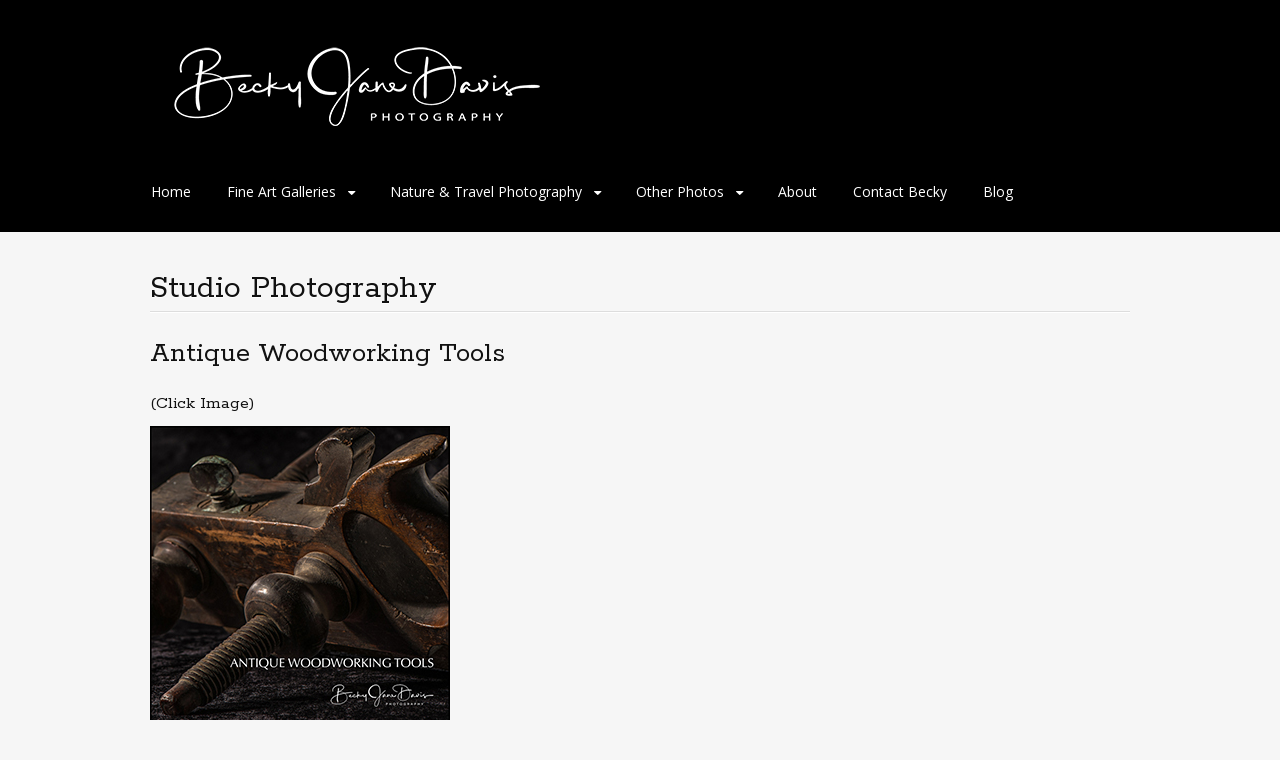

--- FILE ---
content_type: text/html; charset=UTF-8
request_url: https://beckyjanedavis.com/studio-photography/
body_size: 10206
content:
<!DOCTYPE html>
<html lang="en-US">
<head>
<meta charset="UTF-8">
<meta name="viewport" content="width=device-width, initial-scale=1">
<link rel="profile" href="https://gmpg.org/xfn/11">
<link rel="pingback" href="https://beckyjanedavis.com/xmlrpc.php">
<!--[if lt IE 9]>
<script src="https://beckyjanedavis.com/wp-content/themes/portfolio-press/js/html5.js"></script>
<![endif]-->
<title>Studio Photography &#8211; Becky Jane Davis Photography</title>
<meta name='robots' content='max-image-preview:large' />
	<style>img:is([sizes="auto" i], [sizes^="auto," i]) { contain-intrinsic-size: 3000px 1500px }</style>
	<link rel='dns-prefetch' href='//static.addtoany.com' />
<link rel='dns-prefetch' href='//fonts.googleapis.com' />
<link rel="alternate" type="application/rss+xml" title="Becky Jane Davis Photography &raquo; Feed" href="https://beckyjanedavis.com/feed/" />
<link rel="alternate" type="application/rss+xml" title="Becky Jane Davis Photography &raquo; Comments Feed" href="https://beckyjanedavis.com/comments/feed/" />
<script type="text/javascript">
/* <![CDATA[ */
window._wpemojiSettings = {"baseUrl":"https:\/\/s.w.org\/images\/core\/emoji\/16.0.1\/72x72\/","ext":".png","svgUrl":"https:\/\/s.w.org\/images\/core\/emoji\/16.0.1\/svg\/","svgExt":".svg","source":{"concatemoji":"https:\/\/beckyjanedavis.com\/wp-includes\/js\/wp-emoji-release.min.js?ver=dc4f0f55686613205780d57178596088"}};
/*! This file is auto-generated */
!function(s,n){var o,i,e;function c(e){try{var t={supportTests:e,timestamp:(new Date).valueOf()};sessionStorage.setItem(o,JSON.stringify(t))}catch(e){}}function p(e,t,n){e.clearRect(0,0,e.canvas.width,e.canvas.height),e.fillText(t,0,0);var t=new Uint32Array(e.getImageData(0,0,e.canvas.width,e.canvas.height).data),a=(e.clearRect(0,0,e.canvas.width,e.canvas.height),e.fillText(n,0,0),new Uint32Array(e.getImageData(0,0,e.canvas.width,e.canvas.height).data));return t.every(function(e,t){return e===a[t]})}function u(e,t){e.clearRect(0,0,e.canvas.width,e.canvas.height),e.fillText(t,0,0);for(var n=e.getImageData(16,16,1,1),a=0;a<n.data.length;a++)if(0!==n.data[a])return!1;return!0}function f(e,t,n,a){switch(t){case"flag":return n(e,"\ud83c\udff3\ufe0f\u200d\u26a7\ufe0f","\ud83c\udff3\ufe0f\u200b\u26a7\ufe0f")?!1:!n(e,"\ud83c\udde8\ud83c\uddf6","\ud83c\udde8\u200b\ud83c\uddf6")&&!n(e,"\ud83c\udff4\udb40\udc67\udb40\udc62\udb40\udc65\udb40\udc6e\udb40\udc67\udb40\udc7f","\ud83c\udff4\u200b\udb40\udc67\u200b\udb40\udc62\u200b\udb40\udc65\u200b\udb40\udc6e\u200b\udb40\udc67\u200b\udb40\udc7f");case"emoji":return!a(e,"\ud83e\udedf")}return!1}function g(e,t,n,a){var r="undefined"!=typeof WorkerGlobalScope&&self instanceof WorkerGlobalScope?new OffscreenCanvas(300,150):s.createElement("canvas"),o=r.getContext("2d",{willReadFrequently:!0}),i=(o.textBaseline="top",o.font="600 32px Arial",{});return e.forEach(function(e){i[e]=t(o,e,n,a)}),i}function t(e){var t=s.createElement("script");t.src=e,t.defer=!0,s.head.appendChild(t)}"undefined"!=typeof Promise&&(o="wpEmojiSettingsSupports",i=["flag","emoji"],n.supports={everything:!0,everythingExceptFlag:!0},e=new Promise(function(e){s.addEventListener("DOMContentLoaded",e,{once:!0})}),new Promise(function(t){var n=function(){try{var e=JSON.parse(sessionStorage.getItem(o));if("object"==typeof e&&"number"==typeof e.timestamp&&(new Date).valueOf()<e.timestamp+604800&&"object"==typeof e.supportTests)return e.supportTests}catch(e){}return null}();if(!n){if("undefined"!=typeof Worker&&"undefined"!=typeof OffscreenCanvas&&"undefined"!=typeof URL&&URL.createObjectURL&&"undefined"!=typeof Blob)try{var e="postMessage("+g.toString()+"("+[JSON.stringify(i),f.toString(),p.toString(),u.toString()].join(",")+"));",a=new Blob([e],{type:"text/javascript"}),r=new Worker(URL.createObjectURL(a),{name:"wpTestEmojiSupports"});return void(r.onmessage=function(e){c(n=e.data),r.terminate(),t(n)})}catch(e){}c(n=g(i,f,p,u))}t(n)}).then(function(e){for(var t in e)n.supports[t]=e[t],n.supports.everything=n.supports.everything&&n.supports[t],"flag"!==t&&(n.supports.everythingExceptFlag=n.supports.everythingExceptFlag&&n.supports[t]);n.supports.everythingExceptFlag=n.supports.everythingExceptFlag&&!n.supports.flag,n.DOMReady=!1,n.readyCallback=function(){n.DOMReady=!0}}).then(function(){return e}).then(function(){var e;n.supports.everything||(n.readyCallback(),(e=n.source||{}).concatemoji?t(e.concatemoji):e.wpemoji&&e.twemoji&&(t(e.twemoji),t(e.wpemoji)))}))}((window,document),window._wpemojiSettings);
/* ]]> */
</script>
<style id='wp-emoji-styles-inline-css' type='text/css'>

	img.wp-smiley, img.emoji {
		display: inline !important;
		border: none !important;
		box-shadow: none !important;
		height: 1em !important;
		width: 1em !important;
		margin: 0 0.07em !important;
		vertical-align: -0.1em !important;
		background: none !important;
		padding: 0 !important;
	}
</style>
<link rel='stylesheet' id='wp-block-library-css' href='https://beckyjanedavis.com/wp-includes/css/dist/block-library/style.min.css?ver=dc4f0f55686613205780d57178596088' type='text/css' media='all' />
<style id='classic-theme-styles-inline-css' type='text/css'>
/*! This file is auto-generated */
.wp-block-button__link{color:#fff;background-color:#32373c;border-radius:9999px;box-shadow:none;text-decoration:none;padding:calc(.667em + 2px) calc(1.333em + 2px);font-size:1.125em}.wp-block-file__button{background:#32373c;color:#fff;text-decoration:none}
</style>
<style id='global-styles-inline-css' type='text/css'>
:root{--wp--preset--aspect-ratio--square: 1;--wp--preset--aspect-ratio--4-3: 4/3;--wp--preset--aspect-ratio--3-4: 3/4;--wp--preset--aspect-ratio--3-2: 3/2;--wp--preset--aspect-ratio--2-3: 2/3;--wp--preset--aspect-ratio--16-9: 16/9;--wp--preset--aspect-ratio--9-16: 9/16;--wp--preset--color--black: #000000;--wp--preset--color--cyan-bluish-gray: #abb8c3;--wp--preset--color--white: #ffffff;--wp--preset--color--pale-pink: #f78da7;--wp--preset--color--vivid-red: #cf2e2e;--wp--preset--color--luminous-vivid-orange: #ff6900;--wp--preset--color--luminous-vivid-amber: #fcb900;--wp--preset--color--light-green-cyan: #7bdcb5;--wp--preset--color--vivid-green-cyan: #00d084;--wp--preset--color--pale-cyan-blue: #8ed1fc;--wp--preset--color--vivid-cyan-blue: #0693e3;--wp--preset--color--vivid-purple: #9b51e0;--wp--preset--gradient--vivid-cyan-blue-to-vivid-purple: linear-gradient(135deg,rgba(6,147,227,1) 0%,rgb(155,81,224) 100%);--wp--preset--gradient--light-green-cyan-to-vivid-green-cyan: linear-gradient(135deg,rgb(122,220,180) 0%,rgb(0,208,130) 100%);--wp--preset--gradient--luminous-vivid-amber-to-luminous-vivid-orange: linear-gradient(135deg,rgba(252,185,0,1) 0%,rgba(255,105,0,1) 100%);--wp--preset--gradient--luminous-vivid-orange-to-vivid-red: linear-gradient(135deg,rgba(255,105,0,1) 0%,rgb(207,46,46) 100%);--wp--preset--gradient--very-light-gray-to-cyan-bluish-gray: linear-gradient(135deg,rgb(238,238,238) 0%,rgb(169,184,195) 100%);--wp--preset--gradient--cool-to-warm-spectrum: linear-gradient(135deg,rgb(74,234,220) 0%,rgb(151,120,209) 20%,rgb(207,42,186) 40%,rgb(238,44,130) 60%,rgb(251,105,98) 80%,rgb(254,248,76) 100%);--wp--preset--gradient--blush-light-purple: linear-gradient(135deg,rgb(255,206,236) 0%,rgb(152,150,240) 100%);--wp--preset--gradient--blush-bordeaux: linear-gradient(135deg,rgb(254,205,165) 0%,rgb(254,45,45) 50%,rgb(107,0,62) 100%);--wp--preset--gradient--luminous-dusk: linear-gradient(135deg,rgb(255,203,112) 0%,rgb(199,81,192) 50%,rgb(65,88,208) 100%);--wp--preset--gradient--pale-ocean: linear-gradient(135deg,rgb(255,245,203) 0%,rgb(182,227,212) 50%,rgb(51,167,181) 100%);--wp--preset--gradient--electric-grass: linear-gradient(135deg,rgb(202,248,128) 0%,rgb(113,206,126) 100%);--wp--preset--gradient--midnight: linear-gradient(135deg,rgb(2,3,129) 0%,rgb(40,116,252) 100%);--wp--preset--font-size--small: 13px;--wp--preset--font-size--medium: 20px;--wp--preset--font-size--large: 36px;--wp--preset--font-size--x-large: 42px;--wp--preset--spacing--20: 0.44rem;--wp--preset--spacing--30: 0.67rem;--wp--preset--spacing--40: 1rem;--wp--preset--spacing--50: 1.5rem;--wp--preset--spacing--60: 2.25rem;--wp--preset--spacing--70: 3.38rem;--wp--preset--spacing--80: 5.06rem;--wp--preset--shadow--natural: 6px 6px 9px rgba(0, 0, 0, 0.2);--wp--preset--shadow--deep: 12px 12px 50px rgba(0, 0, 0, 0.4);--wp--preset--shadow--sharp: 6px 6px 0px rgba(0, 0, 0, 0.2);--wp--preset--shadow--outlined: 6px 6px 0px -3px rgba(255, 255, 255, 1), 6px 6px rgba(0, 0, 0, 1);--wp--preset--shadow--crisp: 6px 6px 0px rgba(0, 0, 0, 1);}:where(.is-layout-flex){gap: 0.5em;}:where(.is-layout-grid){gap: 0.5em;}body .is-layout-flex{display: flex;}.is-layout-flex{flex-wrap: wrap;align-items: center;}.is-layout-flex > :is(*, div){margin: 0;}body .is-layout-grid{display: grid;}.is-layout-grid > :is(*, div){margin: 0;}:where(.wp-block-columns.is-layout-flex){gap: 2em;}:where(.wp-block-columns.is-layout-grid){gap: 2em;}:where(.wp-block-post-template.is-layout-flex){gap: 1.25em;}:where(.wp-block-post-template.is-layout-grid){gap: 1.25em;}.has-black-color{color: var(--wp--preset--color--black) !important;}.has-cyan-bluish-gray-color{color: var(--wp--preset--color--cyan-bluish-gray) !important;}.has-white-color{color: var(--wp--preset--color--white) !important;}.has-pale-pink-color{color: var(--wp--preset--color--pale-pink) !important;}.has-vivid-red-color{color: var(--wp--preset--color--vivid-red) !important;}.has-luminous-vivid-orange-color{color: var(--wp--preset--color--luminous-vivid-orange) !important;}.has-luminous-vivid-amber-color{color: var(--wp--preset--color--luminous-vivid-amber) !important;}.has-light-green-cyan-color{color: var(--wp--preset--color--light-green-cyan) !important;}.has-vivid-green-cyan-color{color: var(--wp--preset--color--vivid-green-cyan) !important;}.has-pale-cyan-blue-color{color: var(--wp--preset--color--pale-cyan-blue) !important;}.has-vivid-cyan-blue-color{color: var(--wp--preset--color--vivid-cyan-blue) !important;}.has-vivid-purple-color{color: var(--wp--preset--color--vivid-purple) !important;}.has-black-background-color{background-color: var(--wp--preset--color--black) !important;}.has-cyan-bluish-gray-background-color{background-color: var(--wp--preset--color--cyan-bluish-gray) !important;}.has-white-background-color{background-color: var(--wp--preset--color--white) !important;}.has-pale-pink-background-color{background-color: var(--wp--preset--color--pale-pink) !important;}.has-vivid-red-background-color{background-color: var(--wp--preset--color--vivid-red) !important;}.has-luminous-vivid-orange-background-color{background-color: var(--wp--preset--color--luminous-vivid-orange) !important;}.has-luminous-vivid-amber-background-color{background-color: var(--wp--preset--color--luminous-vivid-amber) !important;}.has-light-green-cyan-background-color{background-color: var(--wp--preset--color--light-green-cyan) !important;}.has-vivid-green-cyan-background-color{background-color: var(--wp--preset--color--vivid-green-cyan) !important;}.has-pale-cyan-blue-background-color{background-color: var(--wp--preset--color--pale-cyan-blue) !important;}.has-vivid-cyan-blue-background-color{background-color: var(--wp--preset--color--vivid-cyan-blue) !important;}.has-vivid-purple-background-color{background-color: var(--wp--preset--color--vivid-purple) !important;}.has-black-border-color{border-color: var(--wp--preset--color--black) !important;}.has-cyan-bluish-gray-border-color{border-color: var(--wp--preset--color--cyan-bluish-gray) !important;}.has-white-border-color{border-color: var(--wp--preset--color--white) !important;}.has-pale-pink-border-color{border-color: var(--wp--preset--color--pale-pink) !important;}.has-vivid-red-border-color{border-color: var(--wp--preset--color--vivid-red) !important;}.has-luminous-vivid-orange-border-color{border-color: var(--wp--preset--color--luminous-vivid-orange) !important;}.has-luminous-vivid-amber-border-color{border-color: var(--wp--preset--color--luminous-vivid-amber) !important;}.has-light-green-cyan-border-color{border-color: var(--wp--preset--color--light-green-cyan) !important;}.has-vivid-green-cyan-border-color{border-color: var(--wp--preset--color--vivid-green-cyan) !important;}.has-pale-cyan-blue-border-color{border-color: var(--wp--preset--color--pale-cyan-blue) !important;}.has-vivid-cyan-blue-border-color{border-color: var(--wp--preset--color--vivid-cyan-blue) !important;}.has-vivid-purple-border-color{border-color: var(--wp--preset--color--vivid-purple) !important;}.has-vivid-cyan-blue-to-vivid-purple-gradient-background{background: var(--wp--preset--gradient--vivid-cyan-blue-to-vivid-purple) !important;}.has-light-green-cyan-to-vivid-green-cyan-gradient-background{background: var(--wp--preset--gradient--light-green-cyan-to-vivid-green-cyan) !important;}.has-luminous-vivid-amber-to-luminous-vivid-orange-gradient-background{background: var(--wp--preset--gradient--luminous-vivid-amber-to-luminous-vivid-orange) !important;}.has-luminous-vivid-orange-to-vivid-red-gradient-background{background: var(--wp--preset--gradient--luminous-vivid-orange-to-vivid-red) !important;}.has-very-light-gray-to-cyan-bluish-gray-gradient-background{background: var(--wp--preset--gradient--very-light-gray-to-cyan-bluish-gray) !important;}.has-cool-to-warm-spectrum-gradient-background{background: var(--wp--preset--gradient--cool-to-warm-spectrum) !important;}.has-blush-light-purple-gradient-background{background: var(--wp--preset--gradient--blush-light-purple) !important;}.has-blush-bordeaux-gradient-background{background: var(--wp--preset--gradient--blush-bordeaux) !important;}.has-luminous-dusk-gradient-background{background: var(--wp--preset--gradient--luminous-dusk) !important;}.has-pale-ocean-gradient-background{background: var(--wp--preset--gradient--pale-ocean) !important;}.has-electric-grass-gradient-background{background: var(--wp--preset--gradient--electric-grass) !important;}.has-midnight-gradient-background{background: var(--wp--preset--gradient--midnight) !important;}.has-small-font-size{font-size: var(--wp--preset--font-size--small) !important;}.has-medium-font-size{font-size: var(--wp--preset--font-size--medium) !important;}.has-large-font-size{font-size: var(--wp--preset--font-size--large) !important;}.has-x-large-font-size{font-size: var(--wp--preset--font-size--x-large) !important;}
:where(.wp-block-post-template.is-layout-flex){gap: 1.25em;}:where(.wp-block-post-template.is-layout-grid){gap: 1.25em;}
:where(.wp-block-columns.is-layout-flex){gap: 2em;}:where(.wp-block-columns.is-layout-grid){gap: 2em;}
:root :where(.wp-block-pullquote){font-size: 1.5em;line-height: 1.6;}
</style>
<link rel='stylesheet' id='cntctfrm_form_style-css' href='https://beckyjanedavis.com/wp-content/plugins/contact-form-plugin/css/form_style.css?ver=4.3.4' type='text/css' media='all' />
<link rel='stylesheet' id='photocrati-image_protection-css-css' href='https://beckyjanedavis.com/wp-content/plugins/nextgen-gallery-plus/static/Display/ImageProtection/style.css?ver=2.2.0' type='text/css' media='all' />
<link rel='stylesheet' id='cmplz-general-css' href='https://beckyjanedavis.com/wp-content/plugins/complianz-gdpr/assets/css/cookieblocker.min.css?ver=1757386695' type='text/css' media='all' />
<link rel='stylesheet' id='portfoliopress-style-css' href='https://beckyjanedavis.com/wp-content/themes/portfolio-press/style.css?ver=2.8.0' type='text/css' media='all' />
<link rel='stylesheet' id='portfoliopress_fonts-css' href='//fonts.googleapis.com/css?family=Open+Sans:400italic,400,600|Rokkitt:400,700' type='text/css' media='screen' />
<link rel='stylesheet' id='portfoliopress_icon_font-css' href='https://beckyjanedavis.com/wp-content/themes/portfolio-press/fonts/custom/portfolio-custom.css?ver=2.8.0' type='text/css' media='all' />
<link rel='stylesheet' id='flick-css' href='https://beckyjanedavis.com/wp-content/plugins/mailchimp/assets/css/flick/flick.css?ver=2.0.0' type='text/css' media='all' />
<link rel='stylesheet' id='mailchimp_sf_main_css-css' href='https://beckyjanedavis.com/wp-content/plugins/mailchimp/assets/css/frontend.css?ver=2.0.0' type='text/css' media='all' />
<link rel='stylesheet' id='ngg_trigger_buttons-css' href='https://beckyjanedavis.com/wp-content/plugins/nextgen-gallery/static/GalleryDisplay/trigger_buttons.css?ver=3.59.12' type='text/css' media='all' />
<link rel='stylesheet' id='shutter-0-css' href='https://beckyjanedavis.com/wp-content/plugins/nextgen-gallery/static/Lightbox/shutter/shutter.css?ver=3.59.12' type='text/css' media='all' />
<link rel='stylesheet' id='fontawesome_v4_shim_style-css' href='https://beckyjanedavis.com/wp-content/plugins/nextgen-gallery/static/FontAwesome/css/v4-shims.min.css?ver=dc4f0f55686613205780d57178596088' type='text/css' media='all' />
<link rel='stylesheet' id='fontawesome-css' href='https://beckyjanedavis.com/wp-content/plugins/nextgen-gallery/static/FontAwesome/css/all.min.css?ver=dc4f0f55686613205780d57178596088' type='text/css' media='all' />
<link rel='stylesheet' id='animations.css-css' href='https://beckyjanedavis.com/wp-content/plugins/nextgen-gallery-plus/static/Display/Animations/animate.min.css?ver=4.1.1' type='text/css' media='all' />
<link rel='stylesheet' id='ngg_basic_slideshow_style-css' href='https://beckyjanedavis.com/wp-content/plugins/nextgen-gallery/static/Slideshow/ngg_basic_slideshow.css?ver=3.59.12' type='text/css' media='all' />
<link rel='stylesheet' id='ngg_slick_slideshow_style-css' href='https://beckyjanedavis.com/wp-content/plugins/nextgen-gallery/static/Slideshow/slick/slick.css?ver=3.59.12' type='text/css' media='all' />
<link rel='stylesheet' id='ngg_slick_slideshow_theme-css' href='https://beckyjanedavis.com/wp-content/plugins/nextgen-gallery/static/Slideshow/slick/slick-theme.css?ver=3.59.12' type='text/css' media='all' />
<link rel='stylesheet' id='nextgen_widgets_style-css' href='https://beckyjanedavis.com/wp-content/plugins/nextgen-gallery/static/Widget/display.css?ver=3.59.12' type='text/css' media='all' />
<link rel='stylesheet' id='nextgen_basic_slideshow_style-css' href='https://beckyjanedavis.com/wp-content/plugins/nextgen-gallery/static/Slideshow/ngg_basic_slideshow.css?ver=3.59.12' type='text/css' media='all' />
<link rel='stylesheet' id='addtoany-css' href='https://beckyjanedavis.com/wp-content/plugins/add-to-any/addtoany.min.css?ver=1.16' type='text/css' media='all' />
<script type="text/javascript" async src="https://beckyjanedavis.com/wp-content/plugins/burst-statistics/helpers/timeme/timeme.min.js?ver=1758339100" id="burst-timeme-js"></script>
<script type="text/javascript" id="burst-js-extra">
/* <![CDATA[ */
var burst = {"tracking":{"isInitialHit":true,"lastUpdateTimestamp":0,"beacon_url":"https:\/\/beckyjanedavis.com\/wp-content\/plugins\/burst-statistics\/endpoint.php","ajaxUrl":"https:\/\/beckyjanedavis.com\/wp-admin\/admin-ajax.php"},"options":{"cookieless":0,"pageUrl":"https:\/\/beckyjanedavis.com\/studio-photography\/","beacon_enabled":1,"do_not_track":0,"enable_turbo_mode":0,"track_url_change":0,"cookie_retention_days":30,"debug":0},"goals":{"completed":[],"scriptUrl":"https:\/\/beckyjanedavis.com\/wp-content\/plugins\/burst-statistics\/\/assets\/js\/build\/burst-goals.js?v=1758339100","active":[]},"cache":{"uid":null,"fingerprint":null,"isUserAgent":null,"isDoNotTrack":null,"useCookies":null}};
/* ]]> */
</script>
<script type="text/javascript" async src="https://beckyjanedavis.com/wp-content/plugins/burst-statistics/assets/js/build/burst.min.js?ver=1758339100" id="burst-js"></script>
<script type="text/javascript" id="addtoany-core-js-before">
/* <![CDATA[ */
window.a2a_config=window.a2a_config||{};a2a_config.callbacks=[];a2a_config.overlays=[];a2a_config.templates={};
/* ]]> */
</script>
<script type="text/javascript" defer src="https://static.addtoany.com/menu/page.js" id="addtoany-core-js"></script>
<script type="text/javascript" src="https://beckyjanedavis.com/wp-includes/js/jquery/jquery.min.js?ver=3.7.1" id="jquery-core-js"></script>
<script type="text/javascript" src="https://beckyjanedavis.com/wp-includes/js/jquery/jquery-migrate.min.js?ver=3.4.1" id="jquery-migrate-js"></script>
<script type="text/javascript" defer src="https://beckyjanedavis.com/wp-content/plugins/add-to-any/addtoany.min.js?ver=1.1" id="addtoany-jquery-js"></script>
<script type="text/javascript" src="https://beckyjanedavis.com/wp-content/plugins/nextgen-gallery-plus/static/Display/ImageProtection/pressure.js?ver=1.16.5" id="pressure-js"></script>
<script type="text/javascript" id="photocrati-image_protection-js-js-extra">
/* <![CDATA[ */
var photocrati_image_protection_global = {"enabled":"1"};
/* ]]> */
</script>
<script type="text/javascript" src="https://beckyjanedavis.com/wp-content/plugins/nextgen-gallery-plus/static/Display/ImageProtection/main.js?ver=2.2.0" id="photocrati-image_protection-js-js"></script>
<script type="text/javascript" id="photocrati_ajax-js-extra">
/* <![CDATA[ */
var photocrati_ajax = {"url":"https:\/\/beckyjanedavis.com\/index.php?photocrati_ajax=1","rest_url":"https:\/\/beckyjanedavis.com\/wp-json\/","wp_home_url":"https:\/\/beckyjanedavis.com","wp_site_url":"https:\/\/beckyjanedavis.com","wp_root_url":"https:\/\/beckyjanedavis.com","wp_plugins_url":"https:\/\/beckyjanedavis.com\/wp-content\/plugins","wp_content_url":"https:\/\/beckyjanedavis.com\/wp-content","wp_includes_url":"https:\/\/beckyjanedavis.com\/wp-includes\/","ngg_param_slug":"nggallery","rest_nonce":"3ccb4918c0"};
/* ]]> */
</script>
<script type="text/javascript" src="https://beckyjanedavis.com/wp-content/plugins/nextgen-gallery/static/Legacy/ajax.min.js?ver=3.59.12" id="photocrati_ajax-js"></script>
<script type="text/javascript" src="https://beckyjanedavis.com/wp-content/plugins/nextgen-gallery/static/FontAwesome/js/v4-shims.min.js?ver=5.3.1" id="fontawesome_v4_shim-js"></script>
<script type="text/javascript" defer crossorigin="anonymous" data-auto-replace-svg="false" data-keep-original-source="false" data-search-pseudo-elements src="https://beckyjanedavis.com/wp-content/plugins/nextgen-gallery/static/FontAwesome/js/all.min.js?ver=5.3.1" id="fontawesome-js"></script>
<script type="text/javascript" src="https://beckyjanedavis.com/wp-content/plugins/nextgen-gallery/static/Slideshow/slick/slick-1.8.0-modded.js?ver=3.59.12" id="ngg_slick-js"></script>
<link rel="https://api.w.org/" href="https://beckyjanedavis.com/wp-json/" /><link rel="alternate" title="JSON" type="application/json" href="https://beckyjanedavis.com/wp-json/wp/v2/pages/3067" /><link rel="canonical" href="https://beckyjanedavis.com/studio-photography/" />
<link rel="alternate" title="oEmbed (JSON)" type="application/json+oembed" href="https://beckyjanedavis.com/wp-json/oembed/1.0/embed?url=https%3A%2F%2Fbeckyjanedavis.com%2Fstudio-photography%2F" />
<link rel="alternate" title="oEmbed (XML)" type="text/xml+oembed" href="https://beckyjanedavis.com/wp-json/oembed/1.0/embed?url=https%3A%2F%2Fbeckyjanedavis.com%2Fstudio-photography%2F&#038;format=xml" />
<link rel="icon" href="https://beckyjanedavis.com/wp-content/uploads/cropped-image-41-32x32.jpeg" sizes="32x32" />
<link rel="icon" href="https://beckyjanedavis.com/wp-content/uploads/cropped-image-41-192x192.jpeg" sizes="192x192" />
<link rel="apple-touch-icon" href="https://beckyjanedavis.com/wp-content/uploads/cropped-image-41-180x180.jpeg" />
<meta name="msapplication-TileImage" content="https://beckyjanedavis.com/wp-content/uploads/cropped-image-41-270x270.jpeg" />
</head>

<body data-rsssl=1 class="wp-singular page-template page-template-templates page-template-full-width-page page-template-full-width-page-php page page-id-3067 page-parent wp-theme-portfolio-press layout-2cr" data-burst_id="3067" data-burst_type="page">
<div id="page">

	<header id="branding">
    	<div class="col-width">
        			<hgroup id="logo">
				<div id="site-title"><a href="https://beckyjanedavis.com/" rel="home">
                					<img src="https://beckyjanedavis.com/wp-content/uploads/Becky-Jane-Davies-rev-white-lowres-xs-1.png" alt="Becky Jane Davis Photography">
				                </a>
                </div>
							</hgroup>

			<nav id="navigation" class="site-navigation primary-navigation" role="navigation">
				<h1 class="menu-toggle">Menu</h1>
				<a class="screen-reader-text skip-link" href="#content">Skip to content</a>
				<div class="menu-prime-navigation-container"><ul id="menu-prime-navigation" class="nav-menu"><li id="menu-item-114" class="menu-item menu-item-type-post_type menu-item-object-page menu-item-home menu-item-114"><a href="https://beckyjanedavis.com/">Home</a></li>
<li id="menu-item-115" class="menu-item menu-item-type-post_type menu-item-object-page menu-item-has-children menu-item-115"><a href="https://beckyjanedavis.com/galleries/">Fine Art Galleries</a>
<ul class="sub-menu">
	<li id="menu-item-5744" class="menu-item menu-item-type-post_type menu-item-object-page menu-item-has-children menu-item-5744"><a href="https://beckyjanedavis.com/galleries/natural-treasures-gallery/">Natural Treasures Gallery</a>
	<ul class="sub-menu">
		<li id="menu-item-5745" class="menu-item menu-item-type-post_type menu-item-object-page menu-item-5745"><a href="https://beckyjanedavis.com/galleries/natural-treasures-gallery/bur-oak-views/">Bur Oak Views</a></li>
	</ul>
</li>
	<li id="menu-item-5743" class="menu-item menu-item-type-post_type menu-item-object-page menu-item-5743"><a href="https://beckyjanedavis.com/galleries-2/">Galleries</a></li>
</ul>
</li>
<li id="menu-item-556" class="menu-item menu-item-type-post_type menu-item-object-page menu-item-has-children menu-item-556"><a href="https://beckyjanedavis.com/nature-travel-photography/">Nature &#038; Travel Photography</a>
<ul class="sub-menu">
	<li id="menu-item-5777" class="menu-item menu-item-type-post_type menu-item-object-page menu-item-5777"><a href="https://beckyjanedavis.com/nature-travel-photography/elegant-elbe-river-cruise/">Elegant Elbe River Cruise</a></li>
	<li id="menu-item-3835" class="menu-item menu-item-type-post_type menu-item-object-page menu-item-has-children menu-item-3835"><a href="https://beckyjanedavis.com/nature-travel-photography/italy-2018-naples-rome-and-tuscany/">Italy 2018: Naples, Rome and Tuscany</a>
	<ul class="sub-menu">
		<li id="menu-item-4668" class="menu-item menu-item-type-post_type menu-item-object-page menu-item-4668"><a href="https://beckyjanedavis.com/nature-travel-photography/italy-2018-naples-rome-and-tuscany/italy-2018-collections/">Italy 2018 Collections</a></li>
		<li id="menu-item-4056" class="menu-item menu-item-type-post_type menu-item-object-page menu-item-4056"><a href="https://beckyjanedavis.com/nature-travel-photography/italy-2018-naples-rome-and-tuscany/ombre-in-toscana-or-shadows-in-tuscany/">Ombre in Toscana, or Shadows in Tuscany</a></li>
	</ul>
</li>
	<li id="menu-item-5647" class="menu-item menu-item-type-post_type menu-item-object-page menu-item-5647"><a href="https://beckyjanedavis.com/nature-travel-photography/hide-and-seek-with-mt-rainier/">Hide and Seek with Mt. Rainier</a></li>
	<li id="menu-item-1824" class="menu-item menu-item-type-post_type menu-item-object-page menu-item-1824"><a href="https://beckyjanedavis.com/nature-travel-photography/the-romantic-danube/">The Romantic Danube</a></li>
	<li id="menu-item-2196" class="menu-item menu-item-type-post_type menu-item-object-page menu-item-2196"><a href="https://beckyjanedavis.com/nature-travel-photography/but-oak-exploration/">Bur Oak Exploration</a></li>
</ul>
</li>
<li id="menu-item-1505" class="menu-item menu-item-type-post_type menu-item-object-page current-menu-ancestor current-menu-parent current_page_parent current_page_ancestor menu-item-has-children menu-item-1505"><a href="https://beckyjanedavis.com/other-photos/">Other Photos</a>
<ul class="sub-menu">
	<li id="menu-item-5148" class="menu-item menu-item-type-post_type menu-item-object-page menu-item-5148"><a href="https://beckyjanedavis.com/other-photos/diptychs-and-more/">Diptychs and More</a></li>
	<li id="menu-item-3623" class="menu-item menu-item-type-post_type menu-item-object-page menu-item-3623"><a href="https://beckyjanedavis.com/other-photos/celebrate-impermanence/">Celebrate Impermanence</a></li>
	<li id="menu-item-3148" class="menu-item menu-item-type-post_type menu-item-object-page current-menu-item page_item page-item-3067 current_page_item menu-item-has-children menu-item-3148"><a href="https://beckyjanedavis.com/studio-photography/" aria-current="page">Studio Photography</a>
	<ul class="sub-menu">
		<li id="menu-item-4737" class="menu-item menu-item-type-post_type menu-item-object-page menu-item-4737"><a href="https://beckyjanedavis.com/studio-photography/in-the-footsteps-of-edward-weston/">In the Footsteps of Edward Weston</a></li>
		<li id="menu-item-3149" class="menu-item menu-item-type-post_type menu-item-object-page menu-item-3149"><a href="https://beckyjanedavis.com/studio-photography/antique-woodworking-tools/">Antique Woodworking Tools</a></li>
		<li id="menu-item-3150" class="menu-item menu-item-type-post_type menu-item-object-page menu-item-3150"><a href="https://beckyjanedavis.com/studio-photography/studio-1-class-assignments/">Studio 1 Class Assignments</a></li>
	</ul>
</li>
	<li id="menu-item-116" class="menu-item menu-item-type-post_type menu-item-object-page menu-item-116"><a href="https://beckyjanedavis.com/clients/">Portraiture</a></li>
	<li id="menu-item-170" class="menu-item menu-item-type-post_type menu-item-object-page menu-item-170"><a href="https://beckyjanedavis.com/proofs/">Proofs</a></li>
	<li id="menu-item-5635" class="menu-item menu-item-type-post_type menu-item-object-page menu-item-5635"><a href="https://beckyjanedavis.com/other-photos/iphoneography-2/">iPhoneography</a></li>
</ul>
</li>
<li id="menu-item-117" class="menu-item menu-item-type-post_type menu-item-object-page menu-item-117"><a href="https://beckyjanedavis.com/about/">About</a></li>
<li id="menu-item-118" class="menu-item menu-item-type-post_type menu-item-object-page menu-item-118"><a href="https://beckyjanedavis.com/contact/">Contact Becky</a></li>
<li id="menu-item-327" class="menu-item menu-item-type-post_type menu-item-object-page menu-item-327"><a href="https://beckyjanedavis.com/blog-new/">Blog</a></li>
</ul></div>			</nav>
		</div>
	</header><!-- #branding -->

	<div id="main">
    	<div class="col-width">
<div id="primary" class="full-width">
	<div id="content" role="main">

		
		<article id="post-3067" class="post-3067 page type-page status-publish hentry">
			<header class="entry-header">
				<h1 class="entry-title">Studio Photography</h1>
			</header><!-- .entry-header -->

			<div class="entry-content">
				<h2>Antique Woodworking Tools</h2>
<h5>(Click Image)</h5>
<p><a href="https://beckyjanedavis.com/other-photos/studio-photography/antique-woodworking-tools/" target="_blank" rel="noopener noreferrer"><img fetchpriority="high" decoding="async" class="alignleft size-full wp-image-3137" src="https://beckyjanedavis.com/wp-content/uploads/00-title.jpg" alt="" width="300" height="300" srcset="https://beckyjanedavis.com/wp-content/uploads/00-title.jpg 300w, https://beckyjanedavis.com/wp-content/uploads/00-title-150x150.jpg 150w" sizes="(max-width: 300px) 100vw, 300px" /></a></p>
<p>&nbsp;</p>
<p>&nbsp;</p>
<p>&nbsp;</p>
<p>&nbsp;</p>
<p>&nbsp;</p>
<p>&nbsp;</p>
<p>&nbsp;</p>
<p>&nbsp;</p>
<p>&nbsp;</p>
<p>&nbsp;</p>
<h3>Assignment images from Studio 1 Class</h3>
<h5>(Click Image)</h5>
<p><a href="https://beckyjanedavis.com/other-photos/studio-photography/studio-1-class-assignments/" target="_blank" rel="noopener noreferrer"><img decoding="async" class="alignleft size-full wp-image-3138" src="https://beckyjanedavis.com/wp-content/uploads/studio-1-title.jpg" alt="" width="300" height="300" srcset="https://beckyjanedavis.com/wp-content/uploads/studio-1-title.jpg 300w, https://beckyjanedavis.com/wp-content/uploads/studio-1-title-150x150.jpg 150w" sizes="(max-width: 300px) 100vw, 300px" /></a></p>
<p>&nbsp;</p>
											</div><!-- .entry-content -->
		</article><!-- #post-3067 -->

		
<div id="comments" class="comments-area">

	
	
	
	
</div><!-- #comments -->

	</div><!-- #content -->
</div><!-- #primary -->

	</div>
	</div><!-- #main -->

</div><!-- #page -->

<footer id="colophon">
	<div class="col-width">

	
		<div id="footer-widgets">

							
			<div class="block footer-widget-1">
				<div id="a2a_follow_widget-2" class="widget-container widget_a2a_follow_widget"><h3>Becky Jane Davis Photography</h3><div class="a2a_kit a2a_kit_size_32 a2a_follow addtoany_list"><a class="a2a_button_facebook" href="https://www.facebook.com/beckyjanedavisphotography" title="Facebook" rel="noopener" target="_blank"></a><a class="a2a_button_instagram" href="https://www.instagram.com/beckyjanedavis/" title="Instagram" rel="noopener" target="_blank"></a><a class="a2a_button_flickr" href="https://www.flickr.com/photos/becky-jane-davis/" title="Flickr" rel="noopener" target="_blank"></a><a class="a2a_button_linkedin" href="https://www.linkedin.com/in/becky-jane-davis-a66624/" title="LinkedIn" rel="noopener" target="_blank"></a><a class="a2a_button_twitter" href="https://twitter.com/beckyjanedavis" title="Twitter" rel="noopener" target="_blank"></a></div></div><div id="block-2" class="widget-container widget_block"></div>			</div>

											
			<div class="block footer-widget-2">
				
		<div id="recent-posts-4" class="widget-container widget_recent_entries">
		<h3>Recent Posts</h3>
		<ul>
											<li>
					<a href="https://beckyjanedavis.com/2025/09/08/rooted-in-beauty-exhibit/">Rooted in Beauty Exhibit</a>
									</li>
											<li>
					<a href="https://beckyjanedavis.com/2024/05/07/focus-on-photography-exhibit/">Focus on Photography Exhibit</a>
									</li>
											<li>
					<a href="https://beckyjanedavis.com/2024/05/07/tapestry-of-nature-exhibit/">Tapestry of Nature Exhibit</a>
									</li>
					</ul>

		</div>			</div>

											
			<div class="block footer-widget-3">
				<div id="slideshow-3" class="widget-container widget_slideshow"><h3>Top Images</h3><div class="ngg_slideshow widget">
	
<div class="ngg-galleryoverview ngg-slideshow"
	id="ngg-slideshow-9270cddfe42e9dac91c55624e2f063de-18303788200"
	data-gallery-id="9270cddfe42e9dac91c55624e2f063de"
	style="max-width: 160px;
			max-height: 120px;
			display: none;">

	
		<a href="https://beckyjanedavis.com/wp-content/gallery/top-images-1/IMG_4254-0.jpg"
			title=""
			data-src="https://beckyjanedavis.com/wp-content/gallery/top-images-1/IMG_4254-0.jpg"
			data-thumbnail="https://beckyjanedavis.com/wp-content/gallery/top-images-1/thumbs/thumbs_IMG_4254-0.jpg"
			data-image-id="1882"
			data-title="Winter River Reflections, Sunset"
			data-description=""
			class="shutterset_9270cddfe42e9dac91c55624e2f063de" data-ngg-protect="1">

			<img data-image-id='1882'
				title=""
				alt="Winter River Reflections, Sunset"
				src="https://beckyjanedavis.com/wp-content/gallery/top-images-1/IMG_4254-0.jpg"
				style="max-height: 100px;"/>
		</a>

		
		<a href="https://beckyjanedavis.com/wp-content/gallery/top-images-1/image-21.jpeg"
			title=""
			data-src="https://beckyjanedavis.com/wp-content/gallery/top-images-1/image-21.jpeg"
			data-thumbnail="https://beckyjanedavis.com/wp-content/gallery/top-images-1/thumbs/thumbs_image-21.jpeg"
			data-image-id="1883"
			data-title="Bur Oak"
			data-description=""
			class="shutterset_9270cddfe42e9dac91c55624e2f063de" data-ngg-protect="1">

			<img data-image-id='1883'
				title=""
				alt="Bur Oak"
				src="https://beckyjanedavis.com/wp-content/gallery/top-images-1/image-21.jpeg"
				style="max-height: 100px;"/>
		</a>

		
		<a href="https://beckyjanedavis.com/wp-content/gallery/top-images-1/image-14.jpeg"
			title=""
			data-src="https://beckyjanedavis.com/wp-content/gallery/top-images-1/image-14.jpeg"
			data-thumbnail="https://beckyjanedavis.com/wp-content/gallery/top-images-1/thumbs/thumbs_image-14.jpeg"
			data-image-id="1884"
			data-title="Delicate Balloon Flower, in Open Lens VII Exhibit"
			data-description=""
			class="shutterset_9270cddfe42e9dac91c55624e2f063de" data-ngg-protect="1">

			<img data-image-id='1884'
				title=""
				alt="Delicate Balloon Flower, in Open Lens VII Exhibit"
				src="https://beckyjanedavis.com/wp-content/gallery/top-images-1/image-14.jpeg"
				style="max-height: 100px;"/>
		</a>

		
		<a href="https://beckyjanedavis.com/wp-content/gallery/top-images-1/cropped-image-41.jpeg"
			title=""
			data-src="https://beckyjanedavis.com/wp-content/gallery/top-images-1/cropped-image-41.jpeg"
			data-thumbnail="https://beckyjanedavis.com/wp-content/gallery/top-images-1/thumbs/thumbs_cropped-image-41.jpeg"
			data-image-id="1885"
			data-title="Monarch on Autumn Sedum Joy"
			data-description=""
			class="shutterset_9270cddfe42e9dac91c55624e2f063de" data-ngg-protect="1">

			<img data-image-id='1885'
				title=""
				alt="Monarch on Autumn Sedum Joy"
				src="https://beckyjanedavis.com/wp-content/gallery/top-images-1/cropped-image-41.jpeg"
				style="max-height: 100px;"/>
		</a>

		
		<a href="https://beckyjanedavis.com/wp-content/gallery/top-images-1/RJD0038-Edit.jpg"
			title="Trout Lily"
			data-src="https://beckyjanedavis.com/wp-content/gallery/top-images-1/RJD0038-Edit.jpg"
			data-thumbnail="https://beckyjanedavis.com/wp-content/gallery/top-images-1/thumbs/thumbs_RJD0038-Edit.jpg"
			data-image-id="1886"
			data-title="Trout Lily"
			data-description="Trout Lily"
			class="shutterset_9270cddfe42e9dac91c55624e2f063de" data-ngg-protect="1">

			<img data-image-id='1886'
				title="Trout Lily"
				alt="Trout Lily"
				src="https://beckyjanedavis.com/wp-content/gallery/top-images-1/RJD0038-Edit.jpg"
				style="max-height: 100px;"/>
		</a>

		
		<a href="https://beckyjanedavis.com/wp-content/gallery/top-images-1/wind-meets-water-producing-waves-3.jpg"
			title=""
			data-src="https://beckyjanedavis.com/wp-content/gallery/top-images-1/wind-meets-water-producing-waves-3.jpg"
			data-thumbnail="https://beckyjanedavis.com/wp-content/gallery/top-images-1/thumbs/thumbs_wind-meets-water-producing-waves-3.jpg"
			data-image-id="1887"
			data-title="Water Meets Wind Producing Waves"
			data-description=""
			class="shutterset_9270cddfe42e9dac91c55624e2f063de" data-ngg-protect="1">

			<img data-image-id='1887'
				title=""
				alt="Water Meets Wind Producing Waves"
				src="https://beckyjanedavis.com/wp-content/gallery/top-images-1/wind-meets-water-producing-waves-3.jpg"
				style="max-height: 100px;"/>
		</a>

		
		<a href="https://beckyjanedavis.com/wp-content/gallery/top-images-1/RJD0005-Edit_Optimizer.jpg"
			title=""
			data-src="https://beckyjanedavis.com/wp-content/gallery/top-images-1/RJD0005-Edit_Optimizer.jpg"
			data-thumbnail="https://beckyjanedavis.com/wp-content/gallery/top-images-1/thumbs/thumbs_RJD0005-Edit_Optimizer.jpg"
			data-image-id="1888"
			data-title="Sunrise on the Lake"
			data-description=""
			class="shutterset_9270cddfe42e9dac91c55624e2f063de" data-ngg-protect="1">

			<img data-image-id='1888'
				title=""
				alt="Sunrise on the Lake"
				src="https://beckyjanedavis.com/wp-content/gallery/top-images-1/RJD0005-Edit_Optimizer.jpg"
				style="max-height: 100px;"/>
		</a>

		
		<a href="https://beckyjanedavis.com/wp-content/gallery/top-images-1/AD658A3A-E84D-4817-AC1C-98A063889FA1.jpeg"
			title=""
			data-src="https://beckyjanedavis.com/wp-content/gallery/top-images-1/AD658A3A-E84D-4817-AC1C-98A063889FA1.jpeg"
			data-thumbnail="https://beckyjanedavis.com/wp-content/gallery/top-images-1/thumbs/thumbs_AD658A3A-E84D-4817-AC1C-98A063889FA1.jpeg"
			data-image-id="1889"
			data-title="Lake Reflections"
			data-description=""
			class="shutterset_9270cddfe42e9dac91c55624e2f063de" data-ngg-protect="1">

			<img data-image-id='1889'
				title=""
				alt="Lake Reflections"
				src="https://beckyjanedavis.com/wp-content/gallery/top-images-1/AD658A3A-E84D-4817-AC1C-98A063889FA1.jpeg"
				style="max-height: 100px;"/>
		</a>

		
		<a href="https://beckyjanedavis.com/wp-content/gallery/top-images-1/BJD_Shadows_selfie.jpg"
			title=""
			data-src="https://beckyjanedavis.com/wp-content/gallery/top-images-1/BJD_Shadows_selfie.jpg"
			data-thumbnail="https://beckyjanedavis.com/wp-content/gallery/top-images-1/thumbs/thumbs_BJD_Shadows_selfie.jpg"
			data-image-id="1890"
			data-title="Shadow Selfie"
			data-description=""
			class="shutterset_9270cddfe42e9dac91c55624e2f063de" data-ngg-protect="1">

			<img data-image-id='1890'
				title=""
				alt="Shadow Selfie"
				src="https://beckyjanedavis.com/wp-content/gallery/top-images-1/BJD_Shadows_selfie.jpg"
				style="max-height: 100px;"/>
		</a>

		
		<a href="https://beckyjanedavis.com/wp-content/gallery/top-images-1/78C6E6F1-728D-4208-B26F-883D15058CA3.jpeg"
			title=""
			data-src="https://beckyjanedavis.com/wp-content/gallery/top-images-1/78C6E6F1-728D-4208-B26F-883D15058CA3.jpeg"
			data-thumbnail="https://beckyjanedavis.com/wp-content/gallery/top-images-1/thumbs/thumbs_78C6E6F1-728D-4208-B26F-883D15058CA3.jpeg"
			data-image-id="1891"
			data-title="Spring Beauty"
			data-description=""
			class="shutterset_9270cddfe42e9dac91c55624e2f063de" data-ngg-protect="1">

			<img data-image-id='1891'
				title=""
				alt="Spring Beauty"
				src="https://beckyjanedavis.com/wp-content/gallery/top-images-1/78C6E6F1-728D-4208-B26F-883D15058CA3.jpeg"
				style="max-height: 100px;"/>
		</a>

		
		<a href="https://beckyjanedavis.com/wp-content/gallery/top-images-1/Amsterdam-Tulips.jpg"
			title="Amsterdam Tulips"
			data-src="https://beckyjanedavis.com/wp-content/gallery/top-images-1/Amsterdam-Tulips.jpg"
			data-thumbnail="https://beckyjanedavis.com/wp-content/gallery/top-images-1/thumbs/thumbs_Amsterdam-Tulips.jpg"
			data-image-id="1892"
			data-title="Amsterdam Tulips"
			data-description="Amsterdam Tulips"
			class="shutterset_9270cddfe42e9dac91c55624e2f063de" data-ngg-protect="1">

			<img data-image-id='1892'
				title="Amsterdam Tulips"
				alt="Amsterdam Tulips"
				src="https://beckyjanedavis.com/wp-content/gallery/top-images-1/Amsterdam-Tulips.jpg"
				style="max-height: 100px;"/>
		</a>

		
		<a href="https://beckyjanedavis.com/wp-content/gallery/top-images-1/colisseum_0642.jpg"
			title=""
			data-src="https://beckyjanedavis.com/wp-content/gallery/top-images-1/colisseum_0642.jpg"
			data-thumbnail="https://beckyjanedavis.com/wp-content/gallery/top-images-1/thumbs/thumbs_colisseum_0642.jpg"
			data-image-id="1893"
			data-title="Rome-Coliseum and Pantheon"
			data-description=""
			class="shutterset_9270cddfe42e9dac91c55624e2f063de" data-ngg-protect="1">

			<img data-image-id='1893'
				title=""
				alt="Rome-Coliseum and Pantheon"
				src="https://beckyjanedavis.com/wp-content/gallery/top-images-1/colisseum_0642.jpg"
				style="max-height: 100px;"/>
		</a>

		
		<a href="https://beckyjanedavis.com/wp-content/gallery/top-images-1/cyprus_1865.jpg"
			title=""
			data-src="https://beckyjanedavis.com/wp-content/gallery/top-images-1/cyprus_1865.jpg"
			data-thumbnail="https://beckyjanedavis.com/wp-content/gallery/top-images-1/thumbs/thumbs_cyprus_1865.jpg"
			data-image-id="1894"
			data-title="Capri Harbor"
			data-description=""
			class="shutterset_9270cddfe42e9dac91c55624e2f063de" data-ngg-protect="1">

			<img data-image-id='1894'
				title=""
				alt="Capri Harbor"
				src="https://beckyjanedavis.com/wp-content/gallery/top-images-1/cyprus_1865.jpg"
				style="max-height: 100px;"/>
		</a>

		
		<a href="https://beckyjanedavis.com/wp-content/gallery/top-images-1/rainier-watermarked.jpg"
			title=""
			data-src="https://beckyjanedavis.com/wp-content/gallery/top-images-1/rainier-watermarked.jpg"
			data-thumbnail="https://beckyjanedavis.com/wp-content/gallery/top-images-1/thumbs/thumbs_rainier-watermarked.jpg"
			data-image-id="1895"
			data-title="Mt. Rainier"
			data-description=""
			class="shutterset_9270cddfe42e9dac91c55624e2f063de" data-ngg-protect="1">

			<img data-image-id='1895'
				title=""
				alt="Mt. Rainier"
				src="https://beckyjanedavis.com/wp-content/gallery/top-images-1/rainier-watermarked.jpg"
				style="max-height: 100px;"/>
		</a>

		
		<a href="https://beckyjanedavis.com/wp-content/gallery/top-images-1/image-40.jpeg"
			title=""
			data-src="https://beckyjanedavis.com/wp-content/gallery/top-images-1/image-40.jpeg"
			data-thumbnail="https://beckyjanedavis.com/wp-content/gallery/top-images-1/thumbs/thumbs_image-40.jpeg"
			data-image-id="1896"
			data-title="Silver Mauve Waves"
			data-description=""
			class="shutterset_9270cddfe42e9dac91c55624e2f063de" data-ngg-protect="1">

			<img data-image-id='1896'
				title=""
				alt="Silver Mauve Waves"
				src="https://beckyjanedavis.com/wp-content/gallery/top-images-1/image-40.jpeg"
				style="max-height: 100px;"/>
		</a>

		</div>


</div>
</div>			</div>

											
			<div class="block footer-widget-4">
				<div id="text-5" class="widget-container widget_text"><h3>Soli Deo Gloria</h3>			<div class="textwidget"></div>
		</div>			</div>

														
			<div class="clear"></div>

		</div><!-- /#footer-widgets  -->

	
		<div id="site-generator">
			<p>				Powered by <a href="http://wordpress.org/" title="A Semantic Personal Publishing Platform" rel="generator">WordPress</a> &amp; <a href="http://wptheming.com/2010/07/portfolio-theme/">Portfolio</a>.
						</p>
		</div>
	</div>

</footer><!-- #colophon -->

<script type="speculationrules">
{"prefetch":[{"source":"document","where":{"and":[{"href_matches":"\/*"},{"not":{"href_matches":["\/wp-*.php","\/wp-admin\/*","\/wp-content\/uploads\/*","\/wp-content\/*","\/wp-content\/plugins\/*","\/wp-content\/themes\/portfolio-press\/*","\/*\\?(.+)"]}},{"not":{"selector_matches":"a[rel~=\"nofollow\"]"}},{"not":{"selector_matches":".no-prefetch, .no-prefetch a"}}]},"eagerness":"conservative"}]}
</script>
<script type="text/javascript" src="https://beckyjanedavis.com/wp-content/themes/portfolio-press/js/combined-min.js?ver=2.8.0" id="portfoliopress-combined-js"></script>
<script type="text/javascript" src="https://beckyjanedavis.com/wp-includes/js/jquery/jquery.form.min.js?ver=4.3.0" id="jquery-form-js"></script>
<script type="text/javascript" src="https://beckyjanedavis.com/wp-includes/js/jquery/ui/core.min.js?ver=1.13.3" id="jquery-ui-core-js"></script>
<script type="text/javascript" src="https://beckyjanedavis.com/wp-includes/js/jquery/ui/datepicker.min.js?ver=1.13.3" id="jquery-ui-datepicker-js"></script>
<script type="text/javascript" id="jquery-ui-datepicker-js-after">
/* <![CDATA[ */
jQuery(function(jQuery){jQuery.datepicker.setDefaults({"closeText":"Close","currentText":"Today","monthNames":["January","February","March","April","May","June","July","August","September","October","November","December"],"monthNamesShort":["Jan","Feb","Mar","Apr","May","Jun","Jul","Aug","Sep","Oct","Nov","Dec"],"nextText":"Next","prevText":"Previous","dayNames":["Sunday","Monday","Tuesday","Wednesday","Thursday","Friday","Saturday"],"dayNamesShort":["Sun","Mon","Tue","Wed","Thu","Fri","Sat"],"dayNamesMin":["S","M","T","W","T","F","S"],"dateFormat":"MM d, yy","firstDay":0,"isRTL":false});});
/* ]]> */
</script>
<script type="text/javascript" id="mailchimp_sf_main_js-js-extra">
/* <![CDATA[ */
var mailchimpSF = {"ajax_url":"https:\/\/beckyjanedavis.com\/","phone_validation_error":"Please enter a valid phone number."};
/* ]]> */
</script>
<script type="text/javascript" src="https://beckyjanedavis.com/wp-content/plugins/mailchimp/assets/js/mailchimp.js?ver=2.0.0" id="mailchimp_sf_main_js-js"></script>
<script type="text/javascript" id="ngg_common-js-extra">
/* <![CDATA[ */

var galleries = {};
galleries.gallery_9270cddfe42e9dac91c55624e2f063de = {"__defaults_set":null,"ID":"9270cddfe42e9dac91c55624e2f063de","album_ids":[],"container_ids":["179"],"display":"","display_settings":{"gallery_width":160,"gallery_height":120,"show_thumbnail_link":false,"thumbnail_link_text":"[Show picture list]","template":"","display_view":"default","autoplay":1,"pauseonhover":1,"arrows":0,"interval":3000,"transition_speed":300,"transition_style":"fade","ngg_triggers_display":"never","cycle_effect":"fade","cycle_interval":"4","use_lightbox_effect":true,"thumbnail_width":"100","thumbnail_height":"75","effect_code":"class=\"shutterset_%GALLERY_NAME%\"","display_type_view":"default","_errors":[],"entity_types":["image"],"show_slideshow_link":false,"use_imagebrowser_effect":false},"display_type":"photocrati-nextgen_basic_slideshow","effect_code":null,"entity_ids":[],"excluded_container_ids":[],"exclusions":[],"gallery_ids":[],"id":"9270cddfe42e9dac91c55624e2f063de","ids":null,"image_ids":[],"images_list_count":null,"inner_content":null,"is_album_gallery":null,"maximum_entity_count":500,"order_by":"sortorder","order_direction":"ASC","returns":"included","skip_excluding_globally_excluded_images":null,"slug":"widget-slideshow-3","sortorder":[],"source":"galleries","src":"","tag_ids":[],"tagcloud":false,"transient_id":null};
galleries.gallery_9270cddfe42e9dac91c55624e2f063de.wordpress_page_root = "https:\/\/beckyjanedavis.com\/studio-photography\/";
var nextgen_lightbox_settings = {"static_path":"https:\/\/beckyjanedavis.com\/wp-content\/plugins\/nextgen-gallery\/static\/Lightbox\/{placeholder}","context":"nextgen_images"};
galleries.gallery_9270cddfe42e9dac91c55624e2f063de.captions_enabled = false;
/* ]]> */
</script>
<script type="text/javascript" src="https://beckyjanedavis.com/wp-content/plugins/nextgen-gallery/static/GalleryDisplay/common.js?ver=3.59.12" id="ngg_common-js"></script>
<script type="text/javascript" id="ngg_common-js-after">
/* <![CDATA[ */
            var nggLastTimeoutVal = 1000;

            var nggRetryFailedImage = function(img) {
                setTimeout(function(){
                    img.src = img.src;
                }, nggLastTimeoutVal);

                nggLastTimeoutVal += 500;
            }
/* ]]> */
</script>
<script type="text/javascript" id="ngg_lightbox_context-js-extra">
/* <![CDATA[ */

var nextgen_shutter_i18n = {"msgLoading":"L O A D I N G","msgClose":"Click to Close"};
/* ]]> */
</script>
<script type="text/javascript" src="https://beckyjanedavis.com/wp-content/plugins/nextgen-gallery/static/Lightbox/lightbox_context.js?ver=3.59.12" id="ngg_lightbox_context-js"></script>
<script type="text/javascript" src="https://beckyjanedavis.com/wp-content/plugins/nextgen-gallery/static/Lightbox/shutter/shutter.js?ver=3.59.12" id="shutter-0-js"></script>
<script type="text/javascript" src="https://beckyjanedavis.com/wp-content/plugins/nextgen-gallery/static/Lightbox/shutter/nextgen_shutter.js?ver=3.59.12" id="shutter-1-js"></script>
<script type="text/javascript" src="https://beckyjanedavis.com/wp-content/plugins/nextgen-gallery-plus/static/Display/Animations/main.js?ver=1.16.5" id="nextgen_pro_image_animations-js"></script>
<script type="text/javascript" src="https://beckyjanedavis.com/wp-content/plugins/nextgen-gallery/static/Slideshow/ngg_basic_slideshow.js?ver=3.59.12" id="ngg_basic_slideshow_script-js"></script>
			<script data-category="functional">
											</script>
			
</body>
</html>
